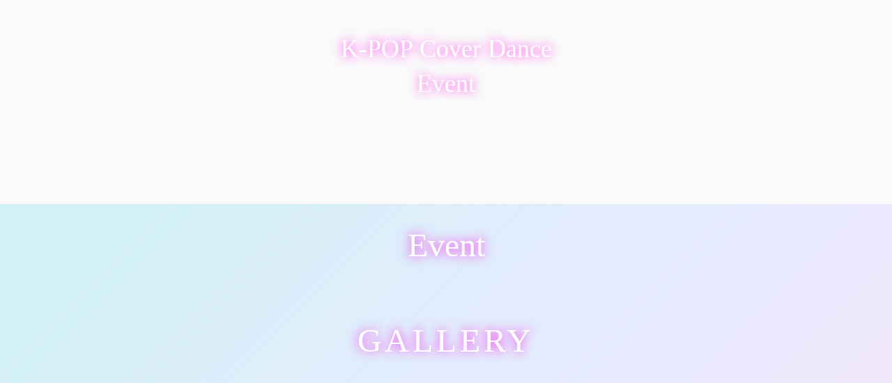

--- FILE ---
content_type: text/plain; charset=utf-8
request_url: https://analytics.studiodesignapp.com/event
body_size: -226
content:
Message published: 17704915054593744